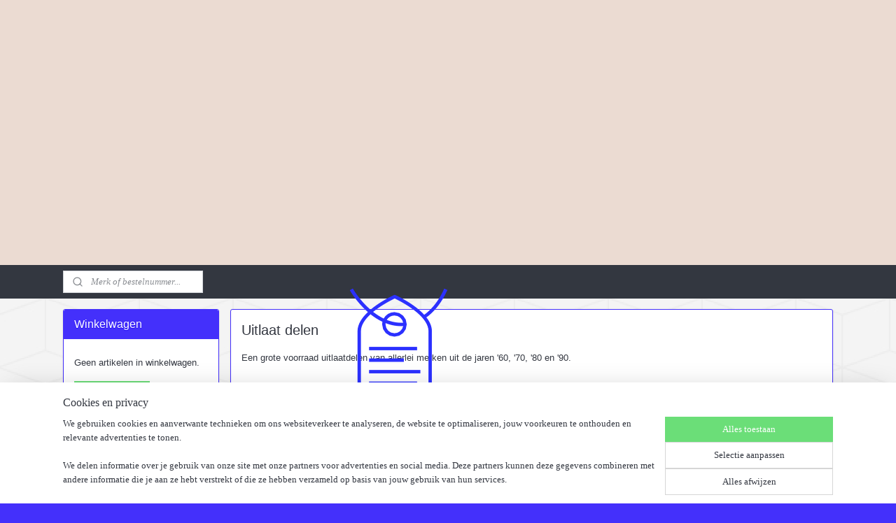

--- FILE ---
content_type: text/html; charset=UTF-8
request_url: https://www.newoldstockparts.nl/c-5089594/uitlaat-delen/
body_size: 18660
content:
<!DOCTYPE html>
<!--[if lt IE 7]>
<html lang="nl"
      class="no-js lt-ie9 lt-ie8 lt-ie7 secure"> <![endif]-->
<!--[if IE 7]>
<html lang="nl"
      class="no-js lt-ie9 lt-ie8 is-ie7 secure"> <![endif]-->
<!--[if IE 8]>
<html lang="nl"
      class="no-js lt-ie9 is-ie8 secure"> <![endif]-->
<!--[if gt IE 8]><!-->
<html lang="nl" class="no-js secure">
<!--<![endif]-->
<head prefix="og: http://ogp.me/ns#">
    <meta http-equiv="Content-Type" content="text/html; charset=UTF-8"/>

    <title>Uitlaat delen | newoldstockparts.nl</title>
    <meta name="robots" content="noarchive"/>
    <meta name="robots" content="index,follow,noodp,noydir"/>
    
    <meta name="verify-v1" content="HxXbHZh-MiIJuP0ISSRsSX-OqgW_AdRbKMl1iWJr9bo"/>
        <meta name="google-site-verification" content="HxXbHZh-MiIJuP0ISSRsSX-OqgW_AdRbKMl1iWJr9bo"/>
    <meta name="viewport" content="width=device-width, initial-scale=1.0"/>
    <meta name="revisit-after" content="1 days"/>
    <meta name="generator" content="Mijnwebwinkel"/>
    <meta name="web_author" content="https://www.mijnwebwinkel.nl/"/>

    

    <meta property="og:site_name" content="newoldstockparts.nl"/>

    <meta property="og:title" content="Uitlaat delen"/>
    <meta property="og:description" content="Een grote voorraad uitlaatdelen van allerlei merken uit de jaren &#039;60, &#039;70, &#039;80 en &#039;90. Als u twijfelt of de gevonden uitlaat passend is voor uw auto, neem gerust contact op!"/>
    <meta property="og:type" content="website"/>
    <meta property="og:image" content="https://cdn.myonlinestore.eu/adf5d2f1-1053-4c08-a21d-a5ea136bc3ed/image/cache/full/54006679ed2bfb5e4e0b23b611d8b9eea198ef21.jpg"/>
        <meta property="og:image" content="https://cdn.myonlinestore.eu/adf5d2f1-1053-4c08-a21d-a5ea136bc3ed/image/cache/full/03bbe504b3b01f0ac94976348680e58d7b1b3c1a.jpg"/>
        <meta property="og:image" content="https://cdn.myonlinestore.eu/adf5d2f1-1053-4c08-a21d-a5ea136bc3ed/image/cache/full/b5211a06b854ad1f6e3c9c507ff0261533bc14c8.jpg"/>
        <meta property="og:image" content="https://cdn.myonlinestore.eu/adf5d2f1-1053-4c08-a21d-a5ea136bc3ed/image/cache/full/7ee8705fe9446f08934690274014521c0de24876.jpg"/>
        <meta property="og:image" content="https://cdn.myonlinestore.eu/adf5d2f1-1053-4c08-a21d-a5ea136bc3ed/image/cache/full/a9dd34c9240314a9b6fa72bd3e897dd156f14a07.jpg"/>
        <meta property="og:image" content="https://cdn.myonlinestore.eu/adf5d2f1-1053-4c08-a21d-a5ea136bc3ed/image/cache/full/33436f0b239e318522bc748123ca4395ab74db38.jpg"/>
        <meta property="og:image" content="https://cdn.myonlinestore.eu/adf5d2f1-1053-4c08-a21d-a5ea136bc3ed/image/cache/full/85d4590c7c2d48aa2cf3f500b141af7f47e43e9a.jpg"/>
        <meta property="og:image" content="https://cdn.myonlinestore.eu/adf5d2f1-1053-4c08-a21d-a5ea136bc3ed/image/cache/full/c5dfb45588f84f849378447840fc9c6a31e7b2fc.jpg"/>
        <meta property="og:image" content="https://cdn.myonlinestore.eu/adf5d2f1-1053-4c08-a21d-a5ea136bc3ed/image/cache/full/c397116fcdf1cdf3663641f1d0da3e443f447a18.jpg"/>
        <meta property="og:image" content="https://cdn.myonlinestore.eu/adf5d2f1-1053-4c08-a21d-a5ea136bc3ed/image/cache/full/bb6d8b5e890e3751ceebd0f15bce4210efec9db0.jpg"/>
        <meta property="og:image" content="https://cdn.myonlinestore.eu/adf5d2f1-1053-4c08-a21d-a5ea136bc3ed/image/cache/full/03cb4832ec7bdce3cd598ee0df483bd24341ef9d.jpg"/>
        <meta property="og:image" content="https://cdn.myonlinestore.eu/adf5d2f1-1053-4c08-a21d-a5ea136bc3ed/image/cache/full/f50577cd654b91e335b4a701ba4cc38051c890dc.jpg"/>
        <meta property="og:url" content="https://www.newoldstockparts.nl/c-5089594/uitlaat-delen/"/>

    <link rel="preload" as="style" href="https://static.myonlinestore.eu/assets/../js/fancybox/jquery.fancybox.css?20260119210819"
          onload="this.onload=null;this.rel='stylesheet'">
    <noscript>
        <link rel="stylesheet" href="https://static.myonlinestore.eu/assets/../js/fancybox/jquery.fancybox.css?20260119210819">
    </noscript>

    <link rel="stylesheet" type="text/css" href="https://asset.myonlinestore.eu/8cJmlbYEkkhjOtf24PG1kQOxmsIuOfB.css"/>

    <link rel="preload" as="style" href="https://static.myonlinestore.eu/assets/../fonts/fontawesome-6.4.2/css/fontawesome.min.css?20260119210819"
          onload="this.onload=null;this.rel='stylesheet'">
    <link rel="preload" as="style" href="https://static.myonlinestore.eu/assets/../fonts/fontawesome-6.4.2/css/solid.min.css?20260119210819"
          onload="this.onload=null;this.rel='stylesheet'">
    <link rel="preload" as="style" href="https://static.myonlinestore.eu/assets/../fonts/fontawesome-6.4.2/css/brands.min.css?20260119210819"
          onload="this.onload=null;this.rel='stylesheet'">
    <link rel="preload" as="style" href="https://static.myonlinestore.eu/assets/../fonts/fontawesome-6.4.2/css/v4-shims.min.css?20260119210819"
          onload="this.onload=null;this.rel='stylesheet'">
    <noscript>
        <link rel="stylesheet" href="https://static.myonlinestore.eu/assets/../fonts/font-awesome-4.1.0/css/font-awesome.4.1.0.min.css?20260119210819">
    </noscript>

    <link rel="preconnect" href="https://static.myonlinestore.eu/" crossorigin />
    <link rel="dns-prefetch" href="https://static.myonlinestore.eu/" />
    <link rel="preconnect" href="https://cdn.myonlinestore.eu" crossorigin />
    <link rel="dns-prefetch" href="https://cdn.myonlinestore.eu" />

    <script type="text/javascript" src="https://static.myonlinestore.eu/assets/../js/modernizr.js?20260119210819"></script>
        
    <link rel="canonical" href="https://www.newoldstockparts.nl/c-5089594/uitlaat-delen/"/>
                    <link rel="shortcut icon" type="image/x-icon" href="data:image/x-icon;base64,">
        <link rel="icon" type="image/png" href="[data-uri]" />
    <link rel="next" href="https://www.newoldstockparts.nl/c-5089594-2/uitlaat-delen/"/>
    <script>
        var _rollbarConfig = {
        accessToken: 'd57a2075769e4401ab611d78421f1c89',
        captureUncaught: false,
        captureUnhandledRejections: false,
        verbose: false,
        payload: {
            environment: 'prod',
            person: {
                id: 529019,
            },
            ignoredMessages: [
                'request aborted',
                'network error',
                'timeout'
            ]
        },
        reportLevel: 'error'
    };
    // Rollbar Snippet
    !function(r){var e={};function o(n){if(e[n])return e[n].exports;var t=e[n]={i:n,l:!1,exports:{}};return r[n].call(t.exports,t,t.exports,o),t.l=!0,t.exports}o.m=r,o.c=e,o.d=function(r,e,n){o.o(r,e)||Object.defineProperty(r,e,{enumerable:!0,get:n})},o.r=function(r){"undefined"!=typeof Symbol&&Symbol.toStringTag&&Object.defineProperty(r,Symbol.toStringTag,{value:"Module"}),Object.defineProperty(r,"__esModule",{value:!0})},o.t=function(r,e){if(1&e&&(r=o(r)),8&e)return r;if(4&e&&"object"==typeof r&&r&&r.__esModule)return r;var n=Object.create(null);if(o.r(n),Object.defineProperty(n,"default",{enumerable:!0,value:r}),2&e&&"string"!=typeof r)for(var t in r)o.d(n,t,function(e){return r[e]}.bind(null,t));return n},o.n=function(r){var e=r&&r.__esModule?function(){return r.default}:function(){return r};return o.d(e,"a",e),e},o.o=function(r,e){return Object.prototype.hasOwnProperty.call(r,e)},o.p="",o(o.s=0)}([function(r,e,o){var n=o(1),t=o(4);_rollbarConfig=_rollbarConfig||{},_rollbarConfig.rollbarJsUrl=_rollbarConfig.rollbarJsUrl||"https://cdnjs.cloudflare.com/ajax/libs/rollbar.js/2.14.4/rollbar.min.js",_rollbarConfig.async=void 0===_rollbarConfig.async||_rollbarConfig.async;var a=n.setupShim(window,_rollbarConfig),l=t(_rollbarConfig);window.rollbar=n.Rollbar,a.loadFull(window,document,!_rollbarConfig.async,_rollbarConfig,l)},function(r,e,o){var n=o(2);function t(r){return function(){try{return r.apply(this,arguments)}catch(r){try{console.error("[Rollbar]: Internal error",r)}catch(r){}}}}var a=0;function l(r,e){this.options=r,this._rollbarOldOnError=null;var o=a++;this.shimId=function(){return o},"undefined"!=typeof window&&window._rollbarShims&&(window._rollbarShims[o]={handler:e,messages:[]})}var i=o(3),s=function(r,e){return new l(r,e)},d=function(r){return new i(s,r)};function c(r){return t(function(){var e=Array.prototype.slice.call(arguments,0),o={shim:this,method:r,args:e,ts:new Date};window._rollbarShims[this.shimId()].messages.push(o)})}l.prototype.loadFull=function(r,e,o,n,a){var l=!1,i=e.createElement("script"),s=e.getElementsByTagName("script")[0],d=s.parentNode;i.crossOrigin="",i.src=n.rollbarJsUrl,o||(i.async=!0),i.onload=i.onreadystatechange=t(function(){if(!(l||this.readyState&&"loaded"!==this.readyState&&"complete"!==this.readyState)){i.onload=i.onreadystatechange=null;try{d.removeChild(i)}catch(r){}l=!0,function(){var e;if(void 0===r._rollbarDidLoad){e=new Error("rollbar.js did not load");for(var o,n,t,l,i=0;o=r._rollbarShims[i++];)for(o=o.messages||[];n=o.shift();)for(t=n.args||[],i=0;i<t.length;++i)if("function"==typeof(l=t[i])){l(e);break}}"function"==typeof a&&a(e)}()}}),d.insertBefore(i,s)},l.prototype.wrap=function(r,e,o){try{var n;if(n="function"==typeof e?e:function(){return e||{}},"function"!=typeof r)return r;if(r._isWrap)return r;if(!r._rollbar_wrapped&&(r._rollbar_wrapped=function(){o&&"function"==typeof o&&o.apply(this,arguments);try{return r.apply(this,arguments)}catch(o){var e=o;throw e&&("string"==typeof e&&(e=new String(e)),e._rollbarContext=n()||{},e._rollbarContext._wrappedSource=r.toString(),window._rollbarWrappedError=e),e}},r._rollbar_wrapped._isWrap=!0,r.hasOwnProperty))for(var t in r)r.hasOwnProperty(t)&&(r._rollbar_wrapped[t]=r[t]);return r._rollbar_wrapped}catch(e){return r}};for(var p="log,debug,info,warn,warning,error,critical,global,configure,handleUncaughtException,handleAnonymousErrors,handleUnhandledRejection,captureEvent,captureDomContentLoaded,captureLoad".split(","),u=0;u<p.length;++u)l.prototype[p[u]]=c(p[u]);r.exports={setupShim:function(r,e){if(r){var o=e.globalAlias||"Rollbar";if("object"==typeof r[o])return r[o];r._rollbarShims={},r._rollbarWrappedError=null;var a=new d(e);return t(function(){e.captureUncaught&&(a._rollbarOldOnError=r.onerror,n.captureUncaughtExceptions(r,a,!0),e.wrapGlobalEventHandlers&&n.wrapGlobals(r,a,!0)),e.captureUnhandledRejections&&n.captureUnhandledRejections(r,a,!0);var t=e.autoInstrument;return!1!==e.enabled&&(void 0===t||!0===t||"object"==typeof t&&t.network)&&r.addEventListener&&(r.addEventListener("load",a.captureLoad.bind(a)),r.addEventListener("DOMContentLoaded",a.captureDomContentLoaded.bind(a))),r[o]=a,a})()}},Rollbar:d}},function(r,e){function o(r,e,o){if(e.hasOwnProperty&&e.hasOwnProperty("addEventListener")){for(var n=e.addEventListener;n._rollbarOldAdd&&n.belongsToShim;)n=n._rollbarOldAdd;var t=function(e,o,t){n.call(this,e,r.wrap(o),t)};t._rollbarOldAdd=n,t.belongsToShim=o,e.addEventListener=t;for(var a=e.removeEventListener;a._rollbarOldRemove&&a.belongsToShim;)a=a._rollbarOldRemove;var l=function(r,e,o){a.call(this,r,e&&e._rollbar_wrapped||e,o)};l._rollbarOldRemove=a,l.belongsToShim=o,e.removeEventListener=l}}r.exports={captureUncaughtExceptions:function(r,e,o){if(r){var n;if("function"==typeof e._rollbarOldOnError)n=e._rollbarOldOnError;else if(r.onerror){for(n=r.onerror;n._rollbarOldOnError;)n=n._rollbarOldOnError;e._rollbarOldOnError=n}e.handleAnonymousErrors();var t=function(){var o=Array.prototype.slice.call(arguments,0);!function(r,e,o,n){r._rollbarWrappedError&&(n[4]||(n[4]=r._rollbarWrappedError),n[5]||(n[5]=r._rollbarWrappedError._rollbarContext),r._rollbarWrappedError=null);var t=e.handleUncaughtException.apply(e,n);o&&o.apply(r,n),"anonymous"===t&&(e.anonymousErrorsPending+=1)}(r,e,n,o)};o&&(t._rollbarOldOnError=n),r.onerror=t}},captureUnhandledRejections:function(r,e,o){if(r){"function"==typeof r._rollbarURH&&r._rollbarURH.belongsToShim&&r.removeEventListener("unhandledrejection",r._rollbarURH);var n=function(r){var o,n,t;try{o=r.reason}catch(r){o=void 0}try{n=r.promise}catch(r){n="[unhandledrejection] error getting `promise` from event"}try{t=r.detail,!o&&t&&(o=t.reason,n=t.promise)}catch(r){}o||(o="[unhandledrejection] error getting `reason` from event"),e&&e.handleUnhandledRejection&&e.handleUnhandledRejection(o,n)};n.belongsToShim=o,r._rollbarURH=n,r.addEventListener("unhandledrejection",n)}},wrapGlobals:function(r,e,n){if(r){var t,a,l="EventTarget,Window,Node,ApplicationCache,AudioTrackList,ChannelMergerNode,CryptoOperation,EventSource,FileReader,HTMLUnknownElement,IDBDatabase,IDBRequest,IDBTransaction,KeyOperation,MediaController,MessagePort,ModalWindow,Notification,SVGElementInstance,Screen,TextTrack,TextTrackCue,TextTrackList,WebSocket,WebSocketWorker,Worker,XMLHttpRequest,XMLHttpRequestEventTarget,XMLHttpRequestUpload".split(",");for(t=0;t<l.length;++t)r[a=l[t]]&&r[a].prototype&&o(e,r[a].prototype,n)}}}},function(r,e){function o(r,e){this.impl=r(e,this),this.options=e,function(r){for(var e=function(r){return function(){var e=Array.prototype.slice.call(arguments,0);if(this.impl[r])return this.impl[r].apply(this.impl,e)}},o="log,debug,info,warn,warning,error,critical,global,configure,handleUncaughtException,handleAnonymousErrors,handleUnhandledRejection,_createItem,wrap,loadFull,shimId,captureEvent,captureDomContentLoaded,captureLoad".split(","),n=0;n<o.length;n++)r[o[n]]=e(o[n])}(o.prototype)}o.prototype._swapAndProcessMessages=function(r,e){var o,n,t;for(this.impl=r(this.options);o=e.shift();)n=o.method,t=o.args,this[n]&&"function"==typeof this[n]&&("captureDomContentLoaded"===n||"captureLoad"===n?this[n].apply(this,[t[0],o.ts]):this[n].apply(this,t));return this},r.exports=o},function(r,e){r.exports=function(r){return function(e){if(!e&&!window._rollbarInitialized){for(var o,n,t=(r=r||{}).globalAlias||"Rollbar",a=window.rollbar,l=function(r){return new a(r)},i=0;o=window._rollbarShims[i++];)n||(n=o.handler),o.handler._swapAndProcessMessages(l,o.messages);window[t]=n,window._rollbarInitialized=!0}}}}]);
    // End Rollbar Snippet
    </script>
    <script defer type="text/javascript" src="https://static.myonlinestore.eu/assets/../js/jquery.min.js?20260119210819"></script><script defer type="text/javascript" src="https://static.myonlinestore.eu/assets/../js/mww/shop.js?20260119210819"></script><script defer type="text/javascript" src="https://static.myonlinestore.eu/assets/../js/mww/shop/category.js?20260119210819"></script><script defer type="text/javascript" src="https://static.myonlinestore.eu/assets/../js/fancybox/jquery.fancybox.pack.js?20260119210819"></script><script defer type="text/javascript" src="https://static.myonlinestore.eu/assets/../js/fancybox/jquery.fancybox-thumbs.js?20260119210819"></script><script defer type="text/javascript" src="https://static.myonlinestore.eu/assets/../js/mww/image.js?20260119210819"></script><script defer type="text/javascript" src="https://static.myonlinestore.eu/assets/../js/mww/navigation.js?20260119210819"></script><script defer type="text/javascript" src="https://static.myonlinestore.eu/assets/../js/delay.js?20260119210819"></script><script defer type="text/javascript" src="https://static.myonlinestore.eu/assets/../js/mww/ajax.js?20260119210819"></script><script defer type="text/javascript" src="https://static.myonlinestore.eu/assets/../js/foundation/foundation.min.js?20260119210819"></script><script defer type="text/javascript" src="https://static.myonlinestore.eu/assets/../js/foundation/foundation/foundation.topbar.js?20260119210819"></script><script defer type="text/javascript" src="https://static.myonlinestore.eu/assets/../js/foundation/foundation/foundation.tooltip.js?20260119210819"></script><script defer type="text/javascript" src="https://static.myonlinestore.eu/assets/../js/mww/deferred.js?20260119210819"></script>
        <script src="https://static.myonlinestore.eu/assets/webpack/bootstrapper.ce10832e.js"></script>
    
    <script src="https://static.myonlinestore.eu/assets/webpack/vendor.85ea91e8.js" defer></script><script src="https://static.myonlinestore.eu/assets/webpack/main.c5872b2c.js" defer></script>
    
    <script src="https://static.myonlinestore.eu/assets/webpack/webcomponents.377dc92a.js" defer></script>
    
    <script src="https://static.myonlinestore.eu/assets/webpack/render.8395a26c.js" defer></script>

    <script>
        window.bootstrapper.add(new Strap('marketingScripts', []));
    </script>
        <script>
  window.dataLayer = window.dataLayer || [];

  function gtag() {
    dataLayer.push(arguments);
  }

    gtag(
    "consent",
    "default",
    {
      "ad_storage": "denied",
      "ad_user_data": "denied",
      "ad_personalization": "denied",
      "analytics_storage": "denied",
      "security_storage": "granted",
      "personalization_storage": "denied",
      "functionality_storage": "denied",
    }
  );

  gtag("js", new Date());
  gtag("config", 'G-HSRC51ENF9', { "groups": "myonlinestore" });</script>
<script async src="https://www.googletagmanager.com/gtag/js?id=G-HSRC51ENF9"></script>
        <script>
        
    </script>
        
<script>
    var marketingStrapId = 'marketingScripts'
    var marketingScripts = window.bootstrapper.use(marketingStrapId);

    if (marketingScripts === null) {
        marketingScripts = [];
    }

    
    window.bootstrapper.update(new Strap(marketingStrapId, marketingScripts));
</script>
    <noscript>
        <style>ul.products li {
                opacity: 1 !important;
            }</style>
    </noscript>

            <script>
                (function (w, d, s, l, i) {
            w[l] = w[l] || [];
            w[l].push({
                'gtm.start':
                    new Date().getTime(), event: 'gtm.js'
            });
            var f = d.getElementsByTagName(s)[0],
                j = d.createElement(s), dl = l != 'dataLayer' ? '&l=' + l : '';
            j.async = true;
            j.src =
                'https://www.googletagmanager.com/gtm.js?id=' + i + dl;
            f.parentNode.insertBefore(j, f);
        })(window, document, 'script', 'dataLayer', 'GTM-MSQ3L6L');
            </script>

</head>
<body    class="lang-nl_NL layout-width-1100 twoColumn">

    <noscript>
                    <iframe src="https://www.googletagmanager.com/ns.html?id=GTM-MSQ3L6L" height="0" width="0"
                    style="display:none;visibility:hidden"></iframe>
            </noscript>


<header>
    <a tabindex="0" id="skip-link" class="button screen-reader-text" href="#content">Spring naar de hoofdtekst</a>
</header>


<div id="react_element__filter"></div>

<div class="site-container">
    <div class="inner-wrap">
        
        
        <div class="bg-container custom-css-container"             data-active-language="nl"
            data-current-date="21-01-2026"
            data-category-id="5089594"
            data-article-id="unknown"
            data-article-category-id="unknown"
            data-article-name="unknown"
        >
            <noscript class="no-js-message">
                <div class="inner">
                    Javascript is uitgeschakeld.


Zonder Javascript is het niet mogelijk bestellingen te plaatsen in deze webwinkel en zijn een aantal functionaliteiten niet beschikbaar.
                </div>
            </noscript>

            <div id="header">
                <div id="react_root"><!-- --></div>
                <div
                    class="header-bar-top">
                                    </div>

                

        
                
            

<sf-header-image
    class="web-component"
    header-element-height="379px"
    align="center"
    store-name="newoldstockparts.nl"
    store-url="https://www.newoldstockparts.nl/"
    background-image-url=""
    mobile-background-image-url=""
    logo-custom-width=""
    logo-custom-height=""
    page-column-width="1100"
    style="
        height: 379px;

        --background-color: #EBDBD2;
        --background-height: 379px;
        --background-aspect-ratio: 1;
        --scaling-background-aspect-ratio: 2.75;
        --mobile-background-height: 0px;
        --mobile-background-aspect-ratio: 1;
        --color: #333740;
        --logo-custom-width: auto;
        --logo-custom-height: auto;
        --logo-aspect-ratio: 2.2321899736148
        ">
            <a href="https://www.newoldstockparts.nl/" slot="logo" style="max-height: 100%;">
            <img
                src="https://cdn.myonlinestore.eu/adf5d2f1-1053-4c08-a21d-a5ea136bc3ed/logo_large.png?t=1768862285"
                alt="newoldstockparts.nl"
                style="
                    width: 846px;
                    height: 100%;
                    display: block;
                    max-height: 400px;
                    "
            />
        </a>
    </sf-header-image>
                <div class="header-bar-bottom">
                                                
<div class="row header-bar-inner" data-bar-position="header" data-options="sticky_on: [medium, large]; is_hover: true; scrolltop: true;" data-topbar>
    <section class="top-bar-section">
                                    <div class="module-container search align-left">
                    <div class="react_element__searchbox" 
    data-post-url="/search/" 
    data-search-phrase=""></div>

                </div>
                        </section>
</div>

                                    </div>
            </div>

            
            
            <div id="content" class="columncount-2">
                <div class="row">
                                            <div class="columns columns-14 foldout-nav">
                            <a class="mobile-nav-toggle" href="#" data-react-trigger="mobile-navigation-toggle">
    <i></i> Navigatie</a>   
                        </div>
                                                                                                                            <div class="columns large-11 medium-10 medium-push-4 large-push-3" id="centercolumn">
    
    
                                <script>
        window.bootstrapper.add(new Strap('filters', [{"__typename":"ProductAttributeRangeFilter","id":"5c6fd871-6a68-409e-9adb-2a4a60160f80","position":-1,"type":"RANGE","name":"Prijs","attribute":{"code":"price"},"valueRange":{"min":"2.000000","max":"120.000000"}}]));
        window.bootstrapper.add(new Strap('criteria', ));
    </script>
    
            
                        <div class="intro rte_content">
                    <h1>Uitlaat delen</h1>
                            <p>Een grote voorraad uitlaatdelen van allerlei merken uit de jaren '60, '70, '80 en '90.</p><p>Als u twijfelt of de gevonden uitlaat passend is voor uw auto, neem gerust contact op!</p><p>Tevens kunnen indien gewenst ook het montagemateriaal zoals klemmen, en montagepasta, worden meegeleverd.</p>
            </div>



    
    
        <div id="react_element__category-events"><!-- --></div>
    
        <div class="prev_next top display_mode_5">
    <div class="row collapse overviewOptions">
        <div class="overviewOptions-item filter-toggle">
                                        <button data-react-trigger="filter-toggle" class="btn">
                        <span
    aria-hidden role="img"
    class="icon icon--sf-filter
        "
    >
    <svg><use xlink:href="#sf-filter"></use></svg>
    </span>
                    Filter
                    (271)
                </button>
            
                                        <div class="sorting-selection-mobile">
                    <div class="sortingSelect">
                        <div class="inline-select">
                            <span class="sorting-selection-mobile-icon inline-select-icon">
                                    <span
    aria-hidden role="img"
    class="icon icon--sf-arrow-down-up
        "
    >
    <svg><use xlink:href="#sf-arrow-down-up"></use></svg>
    </span>
                            </span>
                            <select onchange="mww.shop.category.sortArticles(event)" aria-label="Sorteer op">
                                <option value="0">
                                    Populariteit</option>
                                <option  value="1">
                                    Laagste prijs</option>
                                <option  value="2">
                                    Hoogste prijs</option>
                                <option  value="3">
                                    A - Z</option>
                                <option  value="4">
                                    Z - A</option>
                                <option  value="5">
                                    Nieuw - Oud</option>
                                <option  value="6">
                                    Oud - Nieuw</option>
                            </select>
                            <span class="inline-select-icon">
                                    <span
    aria-hidden role="img"
    class="icon icon--sf-chevron-down
        "
    >
    <svg><use xlink:href="#sf-chevron-down"></use></svg>
    </span>
                            </span>
                        </div>
                    </div>
                </div>
                    </div>
        <div class="overviewOptions-item">
                                        <div class="page-list-style">
                    <a class="gridButton active" data-type="flexbox" href="#">
                            <div   
    aria-hidden role="img"
    class="icon icon--sf-layout-grid
        "
            title="grid"
    >
    <svg><use xlink:href="#sf-layout-grid"></use></svg>
    </div>
                    </a>
                    <div class="page-list-style-divider"></div>
                    <a class="listButton " data-type="list" href="#">
                            <div   
    aria-hidden role="img"
    class="icon icon--sf-layout-list
        "
            title="list"
    >
    <svg><use xlink:href="#sf-layout-list"></use></svg>
    </div>
                    </a>
                </div>
                                                    <div class="per-page-selection">
                    <div class="showArticles">
                        <div class="inline-select">
                            <select name="showArticles" data-ajax-url="/category/change-show-articles/" data-return-url="https://www.newoldstockparts.nl/c-5089594/uitlaat-delen/?sort_order=ascending&amp;sort_method=by_relevance">
                                                                                                                                                <option value="1" selected="selected" >15</option>
                                                                                                                                                                                    <option value="2" >30</option>
                                                                                                                                                                                    <option value="4" >60</option>
                                                                                                                                                                                    <option value="8" >120</option>
                                                                                                                                                                                                        </select>
                            <span class="inline-select-icon">
                                    <span
    aria-hidden role="img"
    class="icon icon--sf-chevron-down
        "
    >
    <svg><use xlink:href="#sf-chevron-down"></use></svg>
    </span>
                            </span>
                            </div>
                        <span class="postfix">
                            per pagina</span>
                    </div>
                </div>
                                                    <div class="sorting-selection-desktop">
                    <div class="sortingSelect">
                        <span class="prefix">
                            Sorteer op</span>
                        <div class="inline-select">
                            <select onchange="mww.shop.category.sortArticles(event)" aria-label="Sorteer op">
                                <option value="0">
                                    Populariteit</option>
                                <option  value="1">
                                    Laagste prijs</option>
                                <option  value="2">
                                    Hoogste prijs</option>
                                <option  value="3">
                                    A - Z</option>
                                <option  value="4">
                                    Z - A</option>
                                <option  value="5">
                                    Nieuw - Oud</option>
                                <option  value="6">
                                    Oud - Nieuw</option>
                            </select>
                            <span class="inline-select-icon">
                                    <span
    aria-hidden role="img"
    class="icon icon--sf-chevron-down
        "
    >
    <svg><use xlink:href="#sf-chevron-down"></use></svg>
    </span>
                            </span>
                        </div>
                    </div>
                </div>
                    </div>
    </div>
</div>

                

<ul class="products flexbox">
                        <li id="article_58869084"><span class="row-top"><a href="https://cdn.myonlinestore.eu/adf5d2f1-1053-4c08-a21d-a5ea136bc3ed/image/cache/full/3188f3cddb3014d178d8f4a476d5879e4a30b88e.jpg?20260119210819" class="fancybox zoom" rel="overview"
           title="Uitlaatklem universeel"
           data-product-url="https://www.newoldstockparts.nl/a-58869084/uitlaat-delen/uitlaatklem-universeel/"><div   
    aria-hidden role="img"
    class="icon icon--sf-zoom-in
        "
            title="zoom-in"
    ><svg><use xlink:href="#sf-zoom-in"></use></svg></div></a><a href="https://www.newoldstockparts.nl/a-58869084/uitlaat-delen/uitlaatklem-universeel/" class="image" title="Uitlaatklem universeel"
           style="background-image: url(https://cdn.myonlinestore.eu/adf5d2f1-1053-4c08-a21d-a5ea136bc3ed/image/cache/article/3188f3cddb3014d178d8f4a476d5879e4a30b88e.jpg?20260119210819);"><img src="https://cdn.myonlinestore.eu/adf5d2f1-1053-4c08-a21d-a5ea136bc3ed/image/cache/article/3188f3cddb3014d178d8f4a476d5879e4a30b88e.jpg?20260119210819" alt="Uitlaatklem universeel" /></a><div class="save-button-overview" id="react_element__saveforlater-overview-button" data-product-id="2127c849-bde3-11eb-a98b-0a6e45a98899" data-analytics-id="45191420" data-product-name="Uitlaatklem universeel" data-value="2.000000" data-currency="EUR"></div></span><span class="row-bottom"><div class="info"><a href="https://www.newoldstockparts.nl/a-58869084/uitlaat-delen/uitlaatklem-universeel/" class="title">Uitlaatklem universeel</a><p class="desc hidden">
                        Uitlaatklemmen hebben we in 10 verschillende maten voorradig.
        </p><div class="right"><span class="pricetag"><span class="regular">
                    € 2,<sup>00</sup></span></span><div class="product-overview-buttons "><div class="order-button"><a class="order btn" href="https://www.newoldstockparts.nl/a-58869084/uitlaat-delen/uitlaatklem-universeel/"
                    title="Uitlaatklem universeel bestellen">Bestellen</a></div></div></div></div></span></li>                                <li id="article_58695860" class="has-large-badge"><span class="row-top"><a href="https://www.newoldstockparts.nl/a-58695860/uitlaat-delen/7700581798-renault/" title="7700581798 Renault"
           class="badge large"><p>7700581798 Renault</p></a><a href="https://cdn.myonlinestore.eu/adf5d2f1-1053-4c08-a21d-a5ea136bc3ed/image/cache/full/f778a4e6f255a4f6478f25f3dfa8b31c951a3b2e.jpg?20260119210819" class="fancybox zoom" rel="overview"
           title="7700581798 Renault"
           data-product-url="https://www.newoldstockparts.nl/a-58695860/uitlaat-delen/7700581798-renault/"><div   
    aria-hidden role="img"
    class="icon icon--sf-zoom-in
        "
            title="zoom-in"
    ><svg><use xlink:href="#sf-zoom-in"></use></svg></div></a><a href="https://www.newoldstockparts.nl/a-58695860/uitlaat-delen/7700581798-renault/" class="image" title="7700581798 Renault"
           style="background-image: url(https://cdn.myonlinestore.eu/adf5d2f1-1053-4c08-a21d-a5ea136bc3ed/image/cache/article/f778a4e6f255a4f6478f25f3dfa8b31c951a3b2e.jpg?20260119210819);"><img src="https://cdn.myonlinestore.eu/adf5d2f1-1053-4c08-a21d-a5ea136bc3ed/image/cache/article/f778a4e6f255a4f6478f25f3dfa8b31c951a3b2e.jpg?20260119210819" alt="7700581798 Renault" /></a><div class="save-button-overview" id="react_element__saveforlater-overview-button" data-product-id="208cf65b-bde3-11eb-a98b-0a6e45a98899" data-analytics-id="45088417" data-product-name="7700581798 Renault" data-value="10.000000" data-currency="EUR"></div></span><span class="row-bottom"><div class="info"><a href="https://www.newoldstockparts.nl/a-58695860/uitlaat-delen/7700581798-renault/" class="title">7700581798 Renault</a><p class="desc hidden">
                        7700581798	U78862	RENAULT	R4 1.1 R1128, R4 F4, R4 F6	05/78-08/83	WALKER € 10,00 I
        </p><div class="right"><span class="pricetag"><span class="regular">
                    € 10,<sup>00</sup></span></span><div class="product-overview-buttons "><form method="post" action="/order/cart/article-add/" class="order-button addToCartForm"><input type="hidden" name="category_article_id" value="58695860"/><input type="hidden" name="ajax_cart" value="true" class="has_ajax_cart"/><button onclick="if (window.overviewAddToCart) window.overviewAddToCart({ id: '45088417', name: '7700581798 Renault', quantity: 1, value: '10.000000', currency: 'EUR' });" class="btn has_ajax_cart" type="submit"
                                title="7700581798 Renault bestellen">Bestellen</button></form></div></div></div></span></li>                                <li id="article_58695005" class="has-large-badge"><span class="row-top"><a href="https://www.newoldstockparts.nl/a-58695005/uitlaat-delen/7700581798-renault/" title="7700581798 Renault"
           class="badge large"><p>7700581798 Renault</p></a><a href="https://cdn.myonlinestore.eu/adf5d2f1-1053-4c08-a21d-a5ea136bc3ed/image/cache/full/b6ac45600e0201b6731076ef9dfe9dc13f327029.jpg?20260119210819" class="fancybox zoom" rel="overview"
           title="7700581798 Renault"
           data-product-url="https://www.newoldstockparts.nl/a-58695005/uitlaat-delen/7700581798-renault/"><div   
    aria-hidden role="img"
    class="icon icon--sf-zoom-in
        "
            title="zoom-in"
    ><svg><use xlink:href="#sf-zoom-in"></use></svg></div></a><a href="https://www.newoldstockparts.nl/a-58695005/uitlaat-delen/7700581798-renault/" class="image" title="7700581798 Renault"
           style="background-image: url(https://cdn.myonlinestore.eu/adf5d2f1-1053-4c08-a21d-a5ea136bc3ed/image/cache/article/b6ac45600e0201b6731076ef9dfe9dc13f327029.jpg?20260119210819);"><img src="https://cdn.myonlinestore.eu/adf5d2f1-1053-4c08-a21d-a5ea136bc3ed/image/cache/article/b6ac45600e0201b6731076ef9dfe9dc13f327029.jpg?20260119210819" alt="7700581798 Renault" /></a><div class="save-button-overview" id="react_element__saveforlater-overview-button" data-product-id="208c52b3-bde3-11eb-a98b-0a6e45a98899" data-analytics-id="45087986" data-product-name="7700581798 Renault" data-value="10.000000" data-currency="EUR"></div></span><span class="row-bottom"><div class="info"><a href="https://www.newoldstockparts.nl/a-58695005/uitlaat-delen/7700581798-renault/" class="title">7700581798 Renault</a><p class="desc hidden">
                        7700581798	U78862	RENAULT	R4 1.1 R1128, R4 F4, R4 F6	05/78-08/83	WALKER € 10,00 I
        </p><div class="right"><span class="pricetag"><span class="regular">
                    € 10,<sup>00</sup></span></span><div class="product-overview-buttons "><form method="post" action="/order/cart/article-add/" class="order-button addToCartForm"><input type="hidden" name="category_article_id" value="58695005"/><input type="hidden" name="ajax_cart" value="true" class="has_ajax_cart"/><button onclick="if (window.overviewAddToCart) window.overviewAddToCart({ id: '45087986', name: '7700581798 Renault', quantity: 1, value: '10.000000', currency: 'EUR' });" class="btn has_ajax_cart" type="submit"
                                title="7700581798 Renault bestellen">Bestellen</button></form></div></div></div></span></li>                                <li id="article_62538392" class="has-large-badge"><span class="row-top"><a href="https://www.newoldstockparts.nl/a-62538392/uitlaat-delen/7700590143-renault/" title="7700590143 Renault"
           class="badge large"><p>7700590143 Renault</p></a><a href="https://cdn.myonlinestore.eu/adf5d2f1-1053-4c08-a21d-a5ea136bc3ed/image/cache/full/babcc2261e991e2b3838e8d4fb90c5263332a802.jpg?20260119210819" class="fancybox zoom" rel="overview"
           title="7700590143 Renault"
           data-product-url="https://www.newoldstockparts.nl/a-62538392/uitlaat-delen/7700590143-renault/"><div   
    aria-hidden role="img"
    class="icon icon--sf-zoom-in
        "
            title="zoom-in"
    ><svg><use xlink:href="#sf-zoom-in"></use></svg></div></a><a href="https://www.newoldstockparts.nl/a-62538392/uitlaat-delen/7700590143-renault/" class="image" title="7700590143 Renault"
           style="background-image: url(https://cdn.myonlinestore.eu/adf5d2f1-1053-4c08-a21d-a5ea136bc3ed/image/cache/article/babcc2261e991e2b3838e8d4fb90c5263332a802.jpg?20260119210819);"><img src="https://cdn.myonlinestore.eu/adf5d2f1-1053-4c08-a21d-a5ea136bc3ed/image/cache/article/babcc2261e991e2b3838e8d4fb90c5263332a802.jpg?20260119210819" alt="7700590143 Renault" /></a><div class="save-button-overview" id="react_element__saveforlater-overview-button" data-product-id="7421ac4b-bde3-11eb-a98b-0a6e45a98899" data-analytics-id="47345088" data-product-name="7700590143 Renault" data-value="10.000000" data-currency="EUR"></div></span><span class="row-bottom"><div class="info"><a href="https://www.newoldstockparts.nl/a-62538392/uitlaat-delen/7700590143-renault/" class="title">7700590143 Renault</a><p class="desc hidden">
                        7700590143	U58863	RENAULT	R14 L TL GTL SAFRANE R1210	01/76-09/78	WALKER € 10,00 F
        </p><div class="right"><span class="pricetag"><span class="regular">
                    € 10,<sup>00</sup></span></span><div class="product-overview-buttons "><form method="post" action="/order/cart/article-add/" class="order-button addToCartForm"><input type="hidden" name="category_article_id" value="62538392"/><input type="hidden" name="ajax_cart" value="true" class="has_ajax_cart"/><button onclick="if (window.overviewAddToCart) window.overviewAddToCart({ id: '47345088', name: '7700590143 Renault', quantity: 1, value: '10.000000', currency: 'EUR' });" class="btn has_ajax_cart" type="submit"
                                title="7700590143 Renault bestellen">Bestellen</button></form></div></div></div></span></li>                                <li id="article_58643965" class="has-large-badge"><span class="row-top"><a href="https://www.newoldstockparts.nl/a-58643965/uitlaat-delen/854008-854220-90399071-90284745-opel/" title="854008 854220 90399071 90284745 Opel"
           class="badge large"><p>854008 854220 90399071 90284745 Opel</p></a><a href="https://cdn.myonlinestore.eu/adf5d2f1-1053-4c08-a21d-a5ea136bc3ed/image/cache/full/a7a4a7b3964de5250f686404f13297900dc03d15.jpg?20260119210819" class="fancybox zoom" rel="overview"
           title="854008 854220 90399071 90284745 Opel"
           data-product-url="https://www.newoldstockparts.nl/a-58643965/uitlaat-delen/854008-854220-90399071-90284745-opel/"><div   
    aria-hidden role="img"
    class="icon icon--sf-zoom-in
        "
            title="zoom-in"
    ><svg><use xlink:href="#sf-zoom-in"></use></svg></div></a><a href="https://www.newoldstockparts.nl/a-58643965/uitlaat-delen/854008-854220-90399071-90284745-opel/" class="image" title="854008 854220 90399071 90284745 Opel"
           style="background-image: url(https://cdn.myonlinestore.eu/adf5d2f1-1053-4c08-a21d-a5ea136bc3ed/image/cache/article/a7a4a7b3964de5250f686404f13297900dc03d15.jpg?20260119210819);"><img src="https://cdn.myonlinestore.eu/adf5d2f1-1053-4c08-a21d-a5ea136bc3ed/image/cache/article/a7a4a7b3964de5250f686404f13297900dc03d15.jpg?20260119210819" alt="854008 854220 90399071 90284745 Opel" /></a><div class="save-button-overview" id="react_element__saveforlater-overview-button" data-product-id="20589148-bde3-11eb-a98b-0a6e45a98899" data-analytics-id="45057053" data-product-name="854008 854220 90399071 90284745 Opel" data-value="10.000000" data-currency="EUR"></div></span><span class="row-bottom"><div class="info"><a href="https://www.newoldstockparts.nl/a-58643965/uitlaat-delen/854008-854220-90399071-90284745-opel/" class="title">854008 854220 90399071 90284745 Opel</a><p class="desc hidden">
                        854008	U77950	OPEL	KADETT E 1.6D, COMBO 1.6D	09/86-09/90	ESTEE € 10,00 I
        </p><div class="right"><span class="pricetag"><span class="regular">
                    € 10,<sup>00</sup></span></span><div class="product-overview-buttons "><form method="post" action="/order/cart/article-add/" class="order-button addToCartForm"><input type="hidden" name="category_article_id" value="58643965"/><input type="hidden" name="ajax_cart" value="true" class="has_ajax_cart"/><button onclick="if (window.overviewAddToCart) window.overviewAddToCart({ id: '45057053', name: '854008 854220 90399071 90284745 Opel', quantity: 1, value: '10.000000', currency: 'EUR' });" class="btn has_ajax_cart" type="submit"
                                title="854008 854220 90399071 90284745 Opel bestellen">Bestellen</button></form></div></div></div></span></li>                                <li id="article_58557141" class="has-large-badge"><span class="row-top"><a href="https://www.newoldstockparts.nl/a-58557141/uitlaat-delen/191253091f-volkswagen/" title="191253091F Volkswagen"
           class="badge large"><p>191253091F Volkswagen</p></a><a href="https://cdn.myonlinestore.eu/adf5d2f1-1053-4c08-a21d-a5ea136bc3ed/image/cache/full/73996b5ca8fc1254665b3d7ede48a19e1781eb50.jpg?20260119210819" class="fancybox zoom" rel="overview"
           title="191253091F Volkswagen"
           data-product-url="https://www.newoldstockparts.nl/a-58557141/uitlaat-delen/191253091f-volkswagen/"><div   
    aria-hidden role="img"
    class="icon icon--sf-zoom-in
        "
            title="zoom-in"
    ><svg><use xlink:href="#sf-zoom-in"></use></svg></div></a><a href="https://www.newoldstockparts.nl/a-58557141/uitlaat-delen/191253091f-volkswagen/" class="image" title="191253091F Volkswagen"
           style="background-image: url(https://cdn.myonlinestore.eu/adf5d2f1-1053-4c08-a21d-a5ea136bc3ed/image/cache/article/73996b5ca8fc1254665b3d7ede48a19e1781eb50.jpg?20260119210819);"><img src="https://cdn.myonlinestore.eu/adf5d2f1-1053-4c08-a21d-a5ea136bc3ed/image/cache/article/73996b5ca8fc1254665b3d7ede48a19e1781eb50.jpg?20260119210819" alt="191253091F Volkswagen" /></a><div class="save-button-overview" id="react_element__saveforlater-overview-button" data-product-id="200a6241-bde3-11eb-a98b-0a6e45a98899" data-analytics-id="45006337" data-product-name="191253091F Volkswagen" data-value="15.000000" data-currency="EUR"></div></span><span class="row-bottom"><div class="info"><a href="https://www.newoldstockparts.nl/a-58557141/uitlaat-delen/191253091f-volkswagen/" class="title">191253091F Volkswagen</a><p class="desc hidden">
                        191253091F	U62509	VOLKSWAGEN	GOLF II, JETTA 1.0, 1.3	08/85-07/92	WALKER € 15,00 F
        </p><div class="right"><span class="pricetag"><span class="regular">
                    € 15,<sup>00</sup></span></span><div class="product-overview-buttons "><form method="post" action="/order/cart/article-add/" class="order-button addToCartForm"><input type="hidden" name="category_article_id" value="58557141"/><input type="hidden" name="ajax_cart" value="true" class="has_ajax_cart"/><button onclick="if (window.overviewAddToCart) window.overviewAddToCart({ id: '45006337', name: '191253091F Volkswagen', quantity: 1, value: '15.000000', currency: 'EUR' });" class="btn has_ajax_cart" type="submit"
                                title="191253091F Volkswagen bestellen">Bestellen</button></form></div></div></div></span></li>                                <li id="article_58643955" class="has-large-badge"><span class="row-top"><a href="https://www.newoldstockparts.nl/a-58643955/uitlaat-delen/7700682219-renault/" title="7700682219 Renault"
           class="badge large"><p>7700682219 Renault</p></a><a href="https://cdn.myonlinestore.eu/adf5d2f1-1053-4c08-a21d-a5ea136bc3ed/image/cache/full/725d9f1d158420b63082a03da44b6c002ece4181.jpg?20260119210819" class="fancybox zoom" rel="overview"
           title="7700682219 Renault"
           data-product-url="https://www.newoldstockparts.nl/a-58643955/uitlaat-delen/7700682219-renault/"><div   
    aria-hidden role="img"
    class="icon icon--sf-zoom-in
        "
            title="zoom-in"
    ><svg><use xlink:href="#sf-zoom-in"></use></svg></div></a><a href="https://www.newoldstockparts.nl/a-58643955/uitlaat-delen/7700682219-renault/" class="image" title="7700682219 Renault"
           style="background-image: url(https://cdn.myonlinestore.eu/adf5d2f1-1053-4c08-a21d-a5ea136bc3ed/image/cache/article/725d9f1d158420b63082a03da44b6c002ece4181.jpg?20260119210819);"><img src="https://cdn.myonlinestore.eu/adf5d2f1-1053-4c08-a21d-a5ea136bc3ed/image/cache/article/725d9f1d158420b63082a03da44b6c002ece4181.jpg?20260119210819" alt="7700682219 Renault" /></a><div class="save-button-overview" id="react_element__saveforlater-overview-button" data-product-id="20588ec6-bde3-11eb-a98b-0a6e45a98899" data-analytics-id="45057046" data-product-name="7700682219 Renault" data-value="15.000000" data-currency="EUR"></div></span><span class="row-bottom"><div class="info"><a href="https://www.newoldstockparts.nl/a-58643955/uitlaat-delen/7700682219-renault/" class="title">7700682219 Renault</a><p class="desc hidden">
                        7700682219	U58876	RENAULT	R5 SUPER 1.0, 1.1, 1.4, 1.6DEXPRESS 1.1	09/84-12/86	ESTEE € 15,00 F
        </p><div class="right"><span class="pricetag"><span class="regular">
                    € 15,<sup>00</sup></span></span><div class="product-overview-buttons "><form method="post" action="/order/cart/article-add/" class="order-button addToCartForm"><input type="hidden" name="category_article_id" value="58643955"/><input type="hidden" name="ajax_cart" value="true" class="has_ajax_cart"/><button onclick="if (window.overviewAddToCart) window.overviewAddToCart({ id: '45057046', name: '7700682219 Renault', quantity: 1, value: '15.000000', currency: 'EUR' });" class="btn has_ajax_cart" type="submit"
                                title="7700682219 Renault bestellen">Bestellen</button></form></div></div></div></span></li>                                <li id="article_58561157" class="has-large-badge"><span class="row-top"><a href="https://www.newoldstockparts.nl/a-58561157/uitlaat-delen/7700751773-renault/" title="7700751773 Renault"
           class="badge large"><p>7700751773 Renault</p></a><a href="https://cdn.myonlinestore.eu/adf5d2f1-1053-4c08-a21d-a5ea136bc3ed/image/cache/full/a7a4a60d58a3522568450f719f9bf0c66338e9ac.jpg?20260119210819" class="fancybox zoom" rel="overview"
           title="7700751773 Renault"
           data-product-url="https://www.newoldstockparts.nl/a-58561157/uitlaat-delen/7700751773-renault/"><div   
    aria-hidden role="img"
    class="icon icon--sf-zoom-in
        "
            title="zoom-in"
    ><svg><use xlink:href="#sf-zoom-in"></use></svg></div></a><a href="https://www.newoldstockparts.nl/a-58561157/uitlaat-delen/7700751773-renault/" class="image" title="7700751773 Renault"
           style="background-image: url(https://cdn.myonlinestore.eu/adf5d2f1-1053-4c08-a21d-a5ea136bc3ed/image/cache/article/a7a4a60d58a3522568450f719f9bf0c66338e9ac.jpg?20260119210819);"><img src="https://cdn.myonlinestore.eu/adf5d2f1-1053-4c08-a21d-a5ea136bc3ed/image/cache/article/a7a4a60d58a3522568450f719f9bf0c66338e9ac.jpg?20260119210819" alt="7700751773 Renault" /></a><div class="save-button-overview" id="react_element__saveforlater-overview-button" data-product-id="200d5a31-bde3-11eb-a98b-0a6e45a98899" data-analytics-id="45008815" data-product-name="7700751773 Renault" data-value="15.000000" data-currency="EUR"></div></span><span class="row-bottom"><div class="info"><a href="https://www.newoldstockparts.nl/a-58561157/uitlaat-delen/7700751773-renault/" class="title">7700751773 Renault</a><p class="desc hidden">
                        7700751773	U58892 6108707	RENAULT	R5 SUPER, EXPRESS 1.0, 1.1, 1.4	09/84-12/86	WALKER € 15,00 F
        </p><div class="right"><span class="pricetag"><span class="regular">
                    € 15,<sup>00</sup></span></span><div class="product-overview-buttons "><form method="post" action="/order/cart/article-add/" class="order-button addToCartForm"><input type="hidden" name="category_article_id" value="58561157"/><input type="hidden" name="ajax_cart" value="true" class="has_ajax_cart"/><button onclick="if (window.overviewAddToCart) window.overviewAddToCart({ id: '45008815', name: '7700751773 Renault', quantity: 1, value: '15.000000', currency: 'EUR' });" class="btn has_ajax_cart" type="submit"
                                title="7700751773 Renault bestellen">Bestellen</button></form></div></div></div></span></li>                                <li id="article_58557478" class="has-large-badge"><span class="row-top"><a href="https://www.newoldstockparts.nl/a-58557478/uitlaat-delen/7701365698-renault/" title="7701365698 Renault"
           class="badge large"><p>7701365698 Renault</p></a><a href="https://cdn.myonlinestore.eu/adf5d2f1-1053-4c08-a21d-a5ea136bc3ed/image/cache/full/51a3b37bcb763933fc05b2ce0a23f79b03aaa8c5.jpg?20260119210819" class="fancybox zoom" rel="overview"
           title="7701365698 Renault"
           data-product-url="https://www.newoldstockparts.nl/a-58557478/uitlaat-delen/7701365698-renault/"><div   
    aria-hidden role="img"
    class="icon icon--sf-zoom-in
        "
            title="zoom-in"
    ><svg><use xlink:href="#sf-zoom-in"></use></svg></div></a><a href="https://www.newoldstockparts.nl/a-58557478/uitlaat-delen/7701365698-renault/" class="image" title="7701365698 Renault"
           style="background-image: url(https://cdn.myonlinestore.eu/adf5d2f1-1053-4c08-a21d-a5ea136bc3ed/image/cache/article/51a3b37bcb763933fc05b2ce0a23f79b03aaa8c5.jpg?20260119210819);"><img src="https://cdn.myonlinestore.eu/adf5d2f1-1053-4c08-a21d-a5ea136bc3ed/image/cache/article/51a3b37bcb763933fc05b2ce0a23f79b03aaa8c5.jpg?20260119210819" alt="7701365698 Renault" /></a><div class="save-button-overview" id="react_element__saveforlater-overview-button" data-product-id="200ac461-bde3-11eb-a98b-0a6e45a98899" data-analytics-id="45006542" data-product-name="7701365698 Renault" data-value="15.000000" data-currency="EUR"></div></span><span class="row-bottom"><div class="info"><a href="https://www.newoldstockparts.nl/a-58557478/uitlaat-delen/7701365698-renault/" class="title">7701365698 Renault</a><p class="desc hidden">
                        7701365698	U38828	RENAULT	R4, RODEO, 0.8	01/61-08/83	ESTEE € 15,00 I
        </p><div class="right"><span class="pricetag"><span class="regular">
                    € 15,<sup>00</sup></span></span><div class="product-overview-buttons "><form method="post" action="/order/cart/article-add/" class="order-button addToCartForm"><input type="hidden" name="category_article_id" value="58557478"/><input type="hidden" name="ajax_cart" value="true" class="has_ajax_cart"/><button onclick="if (window.overviewAddToCart) window.overviewAddToCart({ id: '45006542', name: '7701365698 Renault', quantity: 1, value: '15.000000', currency: 'EUR' });" class="btn has_ajax_cart" type="submit"
                                title="7701365698 Renault bestellen">Bestellen</button></form></div></div></div></span></li>                                <li id="article_58557533" class="has-large-badge"><span class="row-top"><a href="https://www.newoldstockparts.nl/a-58557533/uitlaat-delen/7701365698-renault/" title="7701365698 Renault"
           class="badge large"><p>7701365698 Renault</p></a><a href="https://cdn.myonlinestore.eu/adf5d2f1-1053-4c08-a21d-a5ea136bc3ed/image/cache/full/ec13bbe96c0e95f3218e5fa77111280e74eeefdb.jpg?20260119210819" class="fancybox zoom" rel="overview"
           title="7701365698 Renault"
           data-product-url="https://www.newoldstockparts.nl/a-58557533/uitlaat-delen/7701365698-renault/"><div   
    aria-hidden role="img"
    class="icon icon--sf-zoom-in
        "
            title="zoom-in"
    ><svg><use xlink:href="#sf-zoom-in"></use></svg></div></a><a href="https://www.newoldstockparts.nl/a-58557533/uitlaat-delen/7701365698-renault/" class="image" title="7701365698 Renault"
           style="background-image: url(https://cdn.myonlinestore.eu/adf5d2f1-1053-4c08-a21d-a5ea136bc3ed/image/cache/article/ec13bbe96c0e95f3218e5fa77111280e74eeefdb.jpg?20260119210819);"><img src="https://cdn.myonlinestore.eu/adf5d2f1-1053-4c08-a21d-a5ea136bc3ed/image/cache/article/ec13bbe96c0e95f3218e5fa77111280e74eeefdb.jpg?20260119210819" alt="7701365698 Renault" /></a><div class="save-button-overview" id="react_element__saveforlater-overview-button" data-product-id="200ade7b-bde3-11eb-a98b-0a6e45a98899" data-analytics-id="45006583" data-product-name="7701365698 Renault" data-value="15.000000" data-currency="EUR"></div></span><span class="row-bottom"><div class="info"><a href="https://www.newoldstockparts.nl/a-58557533/uitlaat-delen/7701365698-renault/" class="title">7701365698 Renault</a><p class="desc hidden">
                        7701365698	U38828	RENAULT	R4, RODEO, 0.8	01/61-08/83	ESTEE € 15,00 I
        </p><div class="right"><span class="pricetag"><span class="regular">
                    € 15,<sup>00</sup></span></span><div class="product-overview-buttons "><form method="post" action="/order/cart/article-add/" class="order-button addToCartForm"><input type="hidden" name="category_article_id" value="58557533"/><input type="hidden" name="ajax_cart" value="true" class="has_ajax_cart"/><button onclick="if (window.overviewAddToCart) window.overviewAddToCart({ id: '45006583', name: '7701365698 Renault', quantity: 1, value: '15.000000', currency: 'EUR' });" class="btn has_ajax_cart" type="submit"
                                title="7701365698 Renault bestellen">Bestellen</button></form></div></div></div></span></li>                                <li id="article_58644333" class="has-large-badge"><span class="row-top"><a href="https://www.newoldstockparts.nl/a-58644333/uitlaat-delen/854026-854360-854430-90322085-90399072-90399175-opel/" title="854026 854360 854430 90322085 90399072 90399175 Opel"
           class="badge large"><p>854026 854360 854430 90322085 90399072 90399175 Opel</p></a><a href="https://cdn.myonlinestore.eu/adf5d2f1-1053-4c08-a21d-a5ea136bc3ed/image/cache/full/15a465d392c90a9d13ae7d9abca8ce4131f61bcd.jpg?20260119210819" class="fancybox zoom" rel="overview"
           title="854026 854360 854430 90322085 90399072 90399175 Opel"
           data-product-url="https://www.newoldstockparts.nl/a-58644333/uitlaat-delen/854026-854360-854430-90322085-90399072-90399175-opel/"><div   
    aria-hidden role="img"
    class="icon icon--sf-zoom-in
        "
            title="zoom-in"
    ><svg><use xlink:href="#sf-zoom-in"></use></svg></div></a><a href="https://www.newoldstockparts.nl/a-58644333/uitlaat-delen/854026-854360-854430-90322085-90399072-90399175-opel/" class="image" title="854026 854360 854430 90322085 90399072 90399175 Opel"
           style="background-image: url(https://cdn.myonlinestore.eu/adf5d2f1-1053-4c08-a21d-a5ea136bc3ed/image/cache/article/15a465d392c90a9d13ae7d9abca8ce4131f61bcd.jpg?20260119210819);"><img src="https://cdn.myonlinestore.eu/adf5d2f1-1053-4c08-a21d-a5ea136bc3ed/image/cache/article/15a465d392c90a9d13ae7d9abca8ce4131f61bcd.jpg?20260119210819" alt="854026 854360 854430 90322085 90399072 90399175 Opel" /></a><div class="save-button-overview" id="react_element__saveforlater-overview-button" data-product-id="2058cca8-bde3-11eb-a98b-0a6e45a98899" data-analytics-id="45057222" data-product-name="854026 854360 854430 90322085 90399072 90399175 Opel" data-value="15.000000" data-currency="EUR"></div></span><span class="row-bottom"><div class="info"><a href="https://www.newoldstockparts.nl/a-58644333/uitlaat-delen/854026-854360-854430-90322085-90399072-90399175-opel/" class="title">854026 854360 854430 90322085 90399072 90399175 Opel</a><p class="desc hidden">
                        854026	U77801	OPEL	ASTRA A 1.7D, VECTRA A 1.7D	09/88-05/93	WALKER € 15,00 F
        </p><div class="right"><span class="pricetag"><span class="regular">
                    € 15,<sup>00</sup></span></span><div class="product-overview-buttons "><form method="post" action="/order/cart/article-add/" class="order-button addToCartForm"><input type="hidden" name="category_article_id" value="58644333"/><input type="hidden" name="ajax_cart" value="true" class="has_ajax_cart"/><button onclick="if (window.overviewAddToCart) window.overviewAddToCart({ id: '45057222', name: '854026 854360 854430 90322085 90399072 90399175 Opel', quantity: 1, value: '15.000000', currency: 'EUR' });" class="btn has_ajax_cart" type="submit"
                                title="854026 854360 854430 90322085 90399072 90399175 Opel bestellen">Bestellen</button></form></div></div></div></span></li>                                <li id="article_58695972" class="has-large-badge"><span class="row-top"><a href="https://www.newoldstockparts.nl/a-58695972/uitlaat-delen/854110-854057-90232909-90399027-opel/" title="854110 854057 90232909 90399027 Opel"
           class="badge large"><p>854110 854057 90232909 90399027 Opel</p></a><a href="https://cdn.myonlinestore.eu/adf5d2f1-1053-4c08-a21d-a5ea136bc3ed/image/cache/full/8a6409c42e334d7b3493af022b8050462c51e61f.jpg?20260119210819" class="fancybox zoom" rel="overview"
           title="854110 854057 90232909 90399027 Opel"
           data-product-url="https://www.newoldstockparts.nl/a-58695972/uitlaat-delen/854110-854057-90232909-90399027-opel/"><div   
    aria-hidden role="img"
    class="icon icon--sf-zoom-in
        "
            title="zoom-in"
    ><svg><use xlink:href="#sf-zoom-in"></use></svg></div></a><a href="https://www.newoldstockparts.nl/a-58695972/uitlaat-delen/854110-854057-90232909-90399027-opel/" class="image" title="854110 854057 90232909 90399027 Opel"
           style="background-image: url(https://cdn.myonlinestore.eu/adf5d2f1-1053-4c08-a21d-a5ea136bc3ed/image/cache/article/8a6409c42e334d7b3493af022b8050462c51e61f.jpg?20260119210819);"><img src="https://cdn.myonlinestore.eu/adf5d2f1-1053-4c08-a21d-a5ea136bc3ed/image/cache/article/8a6409c42e334d7b3493af022b8050462c51e61f.jpg?20260119210819" alt="854110 854057 90232909 90399027 Opel" /></a><div class="save-button-overview" id="react_element__saveforlater-overview-button" data-product-id="208d1e80-bde3-11eb-a98b-0a6e45a98899" data-analytics-id="45088496" data-product-name="854110 854057 90232909 90399027 Opel" data-value="15.000000" data-currency="EUR"></div></span><span class="row-bottom"><div class="info"><a href="https://www.newoldstockparts.nl/a-58695972/uitlaat-delen/854110-854057-90232909-90399027-opel/" class="title">854110 854057 90232909 90399027 Opel</a><p class="desc hidden">
                        854110	U57887	OPEL	KADETT E 1.2 NON KAT	09/84-07/86	WALKER € 15,00 F
        </p><div class="right"><span class="pricetag"><span class="regular">
                    € 15,<sup>00</sup></span></span><div class="product-overview-buttons "><form method="post" action="/order/cart/article-add/" class="order-button addToCartForm"><input type="hidden" name="category_article_id" value="58695972"/><input type="hidden" name="ajax_cart" value="true" class="has_ajax_cart"/><button onclick="if (window.overviewAddToCart) window.overviewAddToCart({ id: '45088496', name: '854110 854057 90232909 90399027 Opel', quantity: 1, value: '15.000000', currency: 'EUR' });" class="btn has_ajax_cart" type="submit"
                                title="854110 854057 90232909 90399027 Opel bestellen">Bestellen</button></form></div></div></div></span></li>                                <li id="article_58694867" class="has-large-badge"><span class="row-top"><a href="https://www.newoldstockparts.nl/a-58694867/uitlaat-delen/854306-854379-opel/" title="854306 854379 Opel"
           class="badge large"><p>854306 854379 Opel</p></a><a href="https://cdn.myonlinestore.eu/adf5d2f1-1053-4c08-a21d-a5ea136bc3ed/image/cache/full/83a18c1c2dbbb3c1ad7055b9d310247e2680eb82.jpg?20260119210819" class="fancybox zoom" rel="overview"
           title="854306 854379 Opel"
           data-product-url="https://www.newoldstockparts.nl/a-58694867/uitlaat-delen/854306-854379-opel/"><div   
    aria-hidden role="img"
    class="icon icon--sf-zoom-in
        "
            title="zoom-in"
    ><svg><use xlink:href="#sf-zoom-in"></use></svg></div></a><a href="https://www.newoldstockparts.nl/a-58694867/uitlaat-delen/854306-854379-opel/" class="image" title="854306 854379 Opel"
           style="background-image: url(https://cdn.myonlinestore.eu/adf5d2f1-1053-4c08-a21d-a5ea136bc3ed/image/cache/article/83a18c1c2dbbb3c1ad7055b9d310247e2680eb82.jpg?20260119210819);"><img src="https://cdn.myonlinestore.eu/adf5d2f1-1053-4c08-a21d-a5ea136bc3ed/image/cache/article/83a18c1c2dbbb3c1ad7055b9d310247e2680eb82.jpg?20260119210819" alt="854306 854379 Opel" /></a><div class="save-button-overview" id="react_element__saveforlater-overview-button" data-product-id="208c39d0-bde3-11eb-a98b-0a6e45a98899" data-analytics-id="45087903" data-product-name="854306 854379 Opel" data-value="15.000000" data-currency="EUR"></div></span><span class="row-bottom"><div class="info"><a href="https://www.newoldstockparts.nl/a-58694867/uitlaat-delen/854306-854379-opel/" class="title">854306 854379 Opel</a><p class="desc hidden">
                        854379	U57989	OPEL	KADETT E 1.7D, COMBO 1.7D	09/88-12/91	WALKER € 15,00 F
        </p><div class="right"><span class="pricetag"><span class="regular">
                    € 15,<sup>00</sup></span></span><div class="product-overview-buttons "><form method="post" action="/order/cart/article-add/" class="order-button addToCartForm"><input type="hidden" name="category_article_id" value="58694867"/><input type="hidden" name="ajax_cart" value="true" class="has_ajax_cart"/><button onclick="if (window.overviewAddToCart) window.overviewAddToCart({ id: '45087903', name: '854306 854379 Opel', quantity: 1, value: '15.000000', currency: 'EUR' });" class="btn has_ajax_cart" type="submit"
                                title="854306 854379 Opel bestellen">Bestellen</button></form></div></div></div></span></li>                                <li id="article_58644178" class="has-large-badge"><span class="row-top"><a href="https://www.newoldstockparts.nl/a-58644178/uitlaat-delen/854306-854379-opel/" title="854306 854379 Opel"
           class="badge large"><p>854306 854379 Opel</p></a><a href="https://cdn.myonlinestore.eu/adf5d2f1-1053-4c08-a21d-a5ea136bc3ed/image/cache/full/2102137bca9ff4c3af95bcd37f46c69465287a03.jpg?20260119210819" class="fancybox zoom" rel="overview"
           title="854306 854379 Opel"
           data-product-url="https://www.newoldstockparts.nl/a-58644178/uitlaat-delen/854306-854379-opel/"><div   
    aria-hidden role="img"
    class="icon icon--sf-zoom-in
        "
            title="zoom-in"
    ><svg><use xlink:href="#sf-zoom-in"></use></svg></div></a><a href="https://www.newoldstockparts.nl/a-58644178/uitlaat-delen/854306-854379-opel/" class="image" title="854306 854379 Opel"
           style="background-image: url(https://cdn.myonlinestore.eu/adf5d2f1-1053-4c08-a21d-a5ea136bc3ed/image/cache/article/2102137bca9ff4c3af95bcd37f46c69465287a03.jpg?20260119210819);"><img src="https://cdn.myonlinestore.eu/adf5d2f1-1053-4c08-a21d-a5ea136bc3ed/image/cache/article/2102137bca9ff4c3af95bcd37f46c69465287a03.jpg?20260119210819" alt="854306 854379 Opel" /></a><div class="save-button-overview" id="react_element__saveforlater-overview-button" data-product-id="2058b554-bde3-11eb-a98b-0a6e45a98899" data-analytics-id="45057148" data-product-name="854306 854379 Opel" data-value="15.000000" data-currency="EUR"></div></span><span class="row-bottom"><div class="info"><a href="https://www.newoldstockparts.nl/a-58644178/uitlaat-delen/854306-854379-opel/" class="title">854306 854379 Opel</a><p class="desc hidden">
                        854306	U57893	OPEL	KADETT E 1.6D, COMBO 1.6D	09/84-09/91	WALKER € 15,00 F
        </p><div class="right"><span class="pricetag"><span class="regular">
                    € 15,<sup>00</sup></span></span><div class="product-overview-buttons "><form method="post" action="/order/cart/article-add/" class="order-button addToCartForm"><input type="hidden" name="category_article_id" value="58644178"/><input type="hidden" name="ajax_cart" value="true" class="has_ajax_cart"/><button onclick="if (window.overviewAddToCart) window.overviewAddToCart({ id: '45057148', name: '854306 854379 Opel', quantity: 1, value: '15.000000', currency: 'EUR' });" class="btn has_ajax_cart" type="submit"
                                title="854306 854379 Opel bestellen">Bestellen</button></form></div></div></div></span></li>                                <li id="article_58695941" class="has-badge"><span class="row-top"><a href="https://www.newoldstockparts.nl/a-58695941/uitlaat-delen/854687-opel/" title="854687 Opel"
           class="badge small reduce-fontsize"><p>854687 Opel</p></a><a href="https://cdn.myonlinestore.eu/adf5d2f1-1053-4c08-a21d-a5ea136bc3ed/image/cache/full/9c88c831fba55159d8e68834466ea7e3c9e79277.jpg?20260119210819" class="fancybox zoom" rel="overview"
           title="854687 Opel"
           data-product-url="https://www.newoldstockparts.nl/a-58695941/uitlaat-delen/854687-opel/"><div   
    aria-hidden role="img"
    class="icon icon--sf-zoom-in
        "
            title="zoom-in"
    ><svg><use xlink:href="#sf-zoom-in"></use></svg></div></a><a href="https://www.newoldstockparts.nl/a-58695941/uitlaat-delen/854687-opel/" class="image" title="854687 Opel"
           style="background-image: url(https://cdn.myonlinestore.eu/adf5d2f1-1053-4c08-a21d-a5ea136bc3ed/image/cache/article/9c88c831fba55159d8e68834466ea7e3c9e79277.jpg?20260119210819);"><img src="https://cdn.myonlinestore.eu/adf5d2f1-1053-4c08-a21d-a5ea136bc3ed/image/cache/article/9c88c831fba55159d8e68834466ea7e3c9e79277.jpg?20260119210819" alt="854687 Opel" /></a><div class="save-button-overview" id="react_element__saveforlater-overview-button" data-product-id="208d152c-bde3-11eb-a98b-0a6e45a98899" data-analytics-id="45088469" data-product-name="854687 Opel" data-value="15.000000" data-currency="EUR"></div></span><span class="row-bottom"><div class="info"><a href="https://www.newoldstockparts.nl/a-58695941/uitlaat-delen/854687-opel/" class="title">854687 Opel</a><p class="desc hidden">
                        854687	U77954	OPEL	KADETT E 1.7D, COMBO 1.7D	09/88-12/91	WALKER € 15,00 F
        </p><div class="right"><span class="pricetag"><span class="regular">
                    € 15,<sup>00</sup></span></span><div class="product-overview-buttons "><form method="post" action="/order/cart/article-add/" class="order-button addToCartForm"><input type="hidden" name="category_article_id" value="58695941"/><input type="hidden" name="ajax_cart" value="true" class="has_ajax_cart"/><button onclick="if (window.overviewAddToCart) window.overviewAddToCart({ id: '45088469', name: '854687 Opel', quantity: 1, value: '15.000000', currency: 'EUR' });" class="btn has_ajax_cart" type="submit"
                                title="854687 Opel bestellen">Bestellen</button></form></div></div></div></span></li>            </ul>
    
        <div class="row prev_next bottom">
        <div class="page-selection">
            <ul class="pager">
                                
    <span class="resultsCount">1 - 15 van 271 resultaten</span>

    <div class="pagerPages">
        
                
                                                                    <li>
                                                <a href="https://www.newoldstockparts.nl/c-5089594/uitlaat-delen/?sort_order=ascending&amp;sort_method=by_relevance" class="active">1</a>
    </li>

                                <li>
                                                <a href="https://www.newoldstockparts.nl/c-5089594-2/uitlaat-delen/?sort_order=ascending&amp;sort_method=by_relevance">2</a>
    </li>

                                <li>
                                                <a href="https://www.newoldstockparts.nl/c-5089594-3/uitlaat-delen/?sort_order=ascending&amp;sort_method=by_relevance">3</a>
    </li>

                                <li>
                                                <a href="https://www.newoldstockparts.nl/c-5089594-4/uitlaat-delen/?sort_order=ascending&amp;sort_method=by_relevance">4</a>
    </li>

                                <li>
                                                <a href="https://www.newoldstockparts.nl/c-5089594-5/uitlaat-delen/?sort_order=ascending&amp;sort_method=by_relevance">5</a>
    </li>

                                        <li class="hellip">
        ...
    </li>

                                            <li>
                                                <a href="https://www.newoldstockparts.nl/c-5089594-19/uitlaat-delen/?sort_order=ascending&amp;sort_method=by_relevance">19</a>
    </li>

                                

                    <li>
                                                                                        <a class="next" href="https://www.newoldstockparts.nl/c-5089594-2/uitlaat-delen/?sort_order=ascending&amp;sort_method=by_relevance" title="Pagina 2" accesskey="n">
                        <div   
    aria-hidden role="img"
    class="icon icon--sf-chevron-right
        "
            title="next"
    >
    <svg><use xlink:href="#sf-chevron-right"></use></svg>
    </div>
                </a>
            </li>
            </div>

            </ul>
        </div>
    </div>
    

    
    
            
    </div>
<div class="columns large-3 medium-4 medium-pull-10 large-pull-11" id="leftcolumn">
            <div class="pane paneColumn paneColumnLeft">
            
<div class="column-cart block cart" data-ajax-cart-replace="true" data-productcount="0">
    <h3>Winkelwagen</h3>

            <div class="cart-summary">
            Geen artikelen in winkelwagen.
        </div>
    
    <div class="goto-cart-button">
                    <a class="btn" href="/cart/?category_id=5089594"
               accesskey="c">Winkelwagen</a>
            </div>
</div>

            <div class="block navigation side-menu">
    <h3>newoldstockparts.nl</h3>
    <ul>    




<li class="">
            <a href="https://www.newoldstockparts.nl/" class="">
            Welkom bij newoldstockparts.nl
                    </a>

                                </li>
    


    

<li class="active">
            <a href="https://www.newoldstockparts.nl/c-5089594/uitlaat-delen/" class="">
            Uitlaat delen
                    </a>

                                </li>
    




<li class="">
            <a href="https://www.newoldstockparts.nl/c-5114713/koppelingsets/" class="">
            Koppelingsets
                    </a>

                                </li>
    




<li class="">
            <a href="https://www.newoldstockparts.nl/c-5114716/remschijven/" class="">
            Remschijven
                    </a>

                                </li>
    




<li class="">
            <a href="https://www.newoldstockparts.nl/c-5114718/schokdempers/" class="">
            Schokdempers
                    </a>

                                </li>
    




<li class="">
            <a href="https://www.newoldstockparts.nl/c-5114722/fuseekogels-stuurkogels/" class="">
            Fuseekogels, stuurkogels
                    </a>

                                </li>
    




<li class="">
            <a href="https://www.newoldstockparts.nl/c-5114724/wielremcilinders/" class="">
            Wielremcilinders
                    </a>

                                </li>
    




<li class="">
            <a href="https://www.newoldstockparts.nl/c-5114731/gloeibougies-dieselmotoren/" class="">
            Gloeibougies dieselmotoren
                    </a>

                                </li>
    




<li class="">
            <a href="https://www.newoldstockparts.nl/c-5114733/diversen/" class="">
            Diversen
                    </a>

                                </li>
    




<li class="">
            <a href="https://www.newoldstockparts.nl/c-5173993/algemene-leveringsvoorwaarden/" class="">
            Algemene leveringsvoorwaarden
                    </a>

                                </li>
    




<li class="">
            <a href="https://www.newoldstockparts.nl/c-5179992/service-en-klachtafhandeling/" class="">
            Service en klachtafhandeling
                    </a>

                                </li>
    




<li class="">
            <a href="https://www.newoldstockparts.nl/c-5179998/herroeping-retourbeleid/" class="">
            Herroeping, retourbeleid
                    </a>

                                </li>
    




<li class="">
            <a href="https://www.newoldstockparts.nl/c-5180033/contact-gegevens/" class="">
            Contact gegevens
                    </a>

                                </li>
    




<li class="">
            <a href="https://www.newoldstockparts.nl/c-5825273/verzend-en-leveringsbeleid/" class="">
            Verzend- en leveringsbeleid
                    </a>

                                </li>
    




<li class="">
            <a href="https://www.newoldstockparts.nl/c-6668873/verdampers-airconditioning/" class="">
            Verdampers airconditioning
                    </a>

                                </li>
</ul>
</div>

            
<div class="block my-account-column">
            <h3>Mijn account</h3>
        <h3 class="no-background">Inloggen</h3>
        <div class="form-group">
            <form accept-charset="UTF-8" name=""
          method="post" action="/customer/login/?referer=/c-5089594/uitlaat-delen/" class="legacy" id="login_form">
            <script>
    document.addEventListener("DOMContentLoaded", function () {
        Array.from(document.querySelectorAll("#login_form")).map(
            form => form.addEventListener("submit", function () {
                Array.from(document.querySelectorAll("#login")).map(button => button.disabled = true);
            })
        );
    });
</script>
            
            <div class="form-group        ">
    <label class="control-label required" for="customer_account_username">Uw e-mailadres</label><div class="control-group">
            <div class="control-container   no-errors    ">
                                <input type="email"
            id="customer_account_username" name="_username" required="required" class="default form-control" maxlength="100"
                                                    data-validator-range="0-0"
                />
                    </div>
                                </div>
</div>
    
            <div class="form-group        ">
    <label class="control-label required" for="customer_account_password">Uw wachtwoord</label><div class="control-group">
            <div class="control-container   no-errors    ">
                                <input type="password"
            id="customer_account_password" name="_password" required="required" class="default form-control" maxlength="64"
                                                    data-validator-range="0-0"
                />
                    </div>
                                </div>
</div>
    
            <div class="form-row buttons">
                <button type="submit" id="login" name="login" class="btn">
                    Inloggen
                </button>
            </div>
            <input type="hidden"
            id="_csrf_token" name="_csrf_token" class="form-control"
            value="6.IOy_cUfXCjKERLxazI9XlkyXXszgD9lXTX-8ekJMsh0.dNX0HH68X2fHDNcov8sjp3jNNqOWSOkfFyXjDgx1gG5Fmt4bFYQ9XbJ0jA"                                         data-validator-range="0-0"
                />
        </form>
        </div>
        <br/>
        <a href="/customer/forgot-password/">Wachtwoord vergeten?</a>
                    <hr/>
            <h3 class="no-background">Geen account?</h3>
            <p>
                Met een account kunt u sneller bestellen en heeft u een overzicht van uw eerdere bestellingen.
            </p>
            <a href="https://www.newoldstockparts.nl/customer/register/?referer=/c-5089594/uitlaat-delen/"
               class="btn">Account aanmaken</a>
            </div>

                <script type="text/javascript">
      window.bootstrapper.add(new Strap('mobileNavigationLanguageSelection', {
          title: "Taalkeuze",
          items: [
                                                                      {
                  url: "https:\/\/www.newoldstockparts.nl\/c-5089594\/uitlaat-delen\/",
                  flag: "https:\/\/static.myonlinestore.eu\/assets\/bundles\/app\/images\/flags\/flag-nl.png?20260119210819",
                  label: "Nederlands",
                  current: true
              },                                                                                  {
                  url: "https:\/\/www.newoldstockparts.nl\/de_DE\/c-5089594\/auspuff-teile\/",
                  flag: "https:\/\/static.myonlinestore.eu\/assets\/bundles\/app\/images\/flags\/flag-de.png?20260119210819",
                  label: "Deutsch",
                  current: false
              },                                                                                  {
                  url: "https:\/\/www.newoldstockparts.nl\/fr_FR\/c-5089594\/pieces-de-echappement\/",
                  flag: "https:\/\/static.myonlinestore.eu\/assets\/bundles\/app\/images\/flags\/flag-fr.png?20260119210819",
                  label: "Fran\u00e7ais",
                  current: false
              },                                                                                  {
                  url: "https:\/\/www.newoldstockparts.nl\/en_GB\/c-5089594\/exhaust-parts\/",
                  flag: "https:\/\/static.myonlinestore.eu\/assets\/bundles\/app\/images\/flags\/flag-gb.png?20260119210819",
                  label: "English",
                  current: false
              }                                    ]
      }));
    </script>
    <div class="language-selector block">
                    <h3>Taalkeuze</h3>
                                    <div class="flags">
                                    
                                            <strong class="active">
                            <img class="flag" src="https://static.myonlinestore.eu/assets/bundles/app/images/flags/flag-nl.png?20260119210819" alt="Nederlands"/>
                            <span>Nederlands</span>
                        </strong>
                                                        
                                            <a href="https://www.newoldstockparts.nl/de_DE/c-5089594/auspuff-teile/">
                            <img class="flag" src="https://static.myonlinestore.eu/assets/bundles/app/images/flags/flag-de.png?20260119210819" alt="Deutsch"/>
                            <span>Deutsch</span>
                        </a>
                                                        
                                            <a href="https://www.newoldstockparts.nl/fr_FR/c-5089594/pieces-de-echappement/">
                            <img class="flag" src="https://static.myonlinestore.eu/assets/bundles/app/images/flags/flag-fr.png?20260119210819" alt="Français"/>
                            <span>Français</span>
                        </a>
                                                        
                                            <a href="https://www.newoldstockparts.nl/en_GB/c-5089594/exhaust-parts/">
                            <img class="flag" src="https://static.myonlinestore.eu/assets/bundles/app/images/flags/flag-gb.png?20260119210819" alt="English"/>
                            <span>English</span>
                        </a>
                                                </div>
            </div>

    </div>

    </div>
                                                                                        </div>
            </div>
        </div>

                <div id="mwwFooter">
            <div class="row mwwFooter">
                <div class="columns small-14">
                                                                                                                                                © 2019 - 2026 newoldstockparts.nl
                        | <a href="https://www.newoldstockparts.nl/sitemap/" class="footer">sitemap</a>
                        | <a href="https://www.newoldstockparts.nl/rss/" class="footer" target="_blank">rss</a>
                                                    | <a href="https://www.mijnwebwinkel.nl/webshop-starten?utm_medium=referral&amp;utm_source=ecommerce_website&amp;utm_campaign=myonlinestore_shops_pro_nl" class="footer" target="_blank">webwinkel beginnen</a>
    -
    powered by <a href="https://www.mijnwebwinkel.nl/?utm_medium=referral&amp;utm_source=ecommerce_website&amp;utm_campaign=myonlinestore_shops_pro_nl" class="footer" target="_blank">Mijnwebwinkel</a>                                                            </div>
            </div>
        </div>
    </div>
</div>

<script>
    window.bootstrapper.add(new Strap('storeNotifications', {
        notifications: [],
    }));

    var storeLocales = [
                'nl_NL',
                'en_GB',
                'de_DE',
                'fr_FR',
            ];
    window.bootstrapper.add(new Strap('storeLocales', storeLocales));

    window.bootstrapper.add(new Strap('consentBannerSettings', {"enabled":true,"privacyStatementPageId":null,"privacyStatementPageUrl":null,"updatedAt":"2024-02-29T11:31:41+01:00","updatedAtTimestamp":1709202701,"consentTypes":{"required":{"enabled":true,"title":"Noodzakelijk","text":"Cookies en technieken die zijn nodig om de website bruikbaar te maken, zoals het onthouden van je winkelmandje, veilig afrekenen en toegang tot beveiligde gedeelten van de website. Zonder deze cookies kan de website niet naar behoren werken."},"analytical":{"enabled":true,"title":"Statistieken","text":"Cookies en technieken die anoniem gegevens verzamelen en rapporteren over het gebruik van de website, zodat de website geoptimaliseerd kan worden."},"functional":{"enabled":false,"title":"Functioneel","text":"Cookies en technieken die helpen om optionele functionaliteiten aan de website toe te voegen, zoals chatmogelijkheden, het verzamelen van feedback en andere functies van derden."},"marketing":{"enabled":true,"title":"Marketing","text":"Cookies en technieken die worden ingezet om bezoekers gepersonaliseerde en relevante advertenties te kunnen tonen op basis van eerder bezochte pagina’s, en om de effectiviteit van advertentiecampagnes te analyseren."},"personalization":{"enabled":false,"title":"Personalisatie","text":"Cookies en technieken om de vormgeving en inhoud van de website op u aan te passen, zoals de taal of vormgeving van de website."}},"labels":{"banner":{"title":"Cookies en privacy","text":"We gebruiken cookies en aanverwante technieken om ons websiteverkeer te analyseren, de website te optimaliseren, jouw voorkeuren te onthouden en relevante advertenties te tonen.\n\nWe delen informatie over je gebruik van onze site met onze partners voor advertenties en social media. Deze partners kunnen deze gegevens combineren met andere informatie die je aan ze hebt verstrekt of die ze hebben verzameld op basis van jouw gebruik van hun services."},"modal":{"title":"Cookie- en privacyinstellingen","text":"We gebruiken cookies en aanverwante technieken om ons websiteverkeer te analyseren, de website te optimaliseren, jouw voorkeuren te onthouden en relevante advertenties te tonen.\n\nWe delen informatie over je gebruik van onze site met onze partners voor advertenties en social media. Deze partners kunnen deze gegevens combineren met andere informatie die je aan ze hebt verstrekt of die ze hebben verzameld op basis van jouw gebruik van hun services."},"button":{"title":"Cookie- en privacyinstellingen","text":"button_text"}}}));
    window.bootstrapper.add(new Strap('store', {"availableBusinessModels":"ALL","currency":"EUR","currencyDisplayLocale":"nl_NL","discountApplicable":true,"googleTrackingType":"gtag","id":"529019","locale":"nl_NL","loginRequired":true,"roles":[],"storeName":"newoldstockparts.nl","uuid":"adf5d2f1-1053-4c08-a21d-a5ea136bc3ed"}));
    window.bootstrapper.add(new Strap('merchant', { isMerchant: false }));
    window.bootstrapper.add(new Strap('customer', { authorized: false }));

    window.bootstrapper.add(new Strap('layout', {"hideCurrencyValuta":false}));
    window.bootstrapper.add(new Strap('store_layout', { width: 1100 }));
    window.bootstrapper.add(new Strap('theme', {"button_border_radius":0,"button_inactive_background_color":"BCC2B0","divider_border_color":"E8E8E8","border_radius":3,"ugly_shadows":true,"flexbox_image_size":"cover","block_background_centercolumn":"FFFFFF","cta_color":"","hyperlink_color":"","general_link_hover_color":null,"content_padding":null,"price_color":"","price_font_size":22,"center_short_description":false,"navigation_link_bg_color":"4275FF","navigation_link_fg_color":"FFFFFF","navigation_active_bg_color":"4275FF","navigation_active_fg_color":"FFFFFF","navigation_arrow_color":"","navigation_font":"","navigation_font_size":null,"store_color_head":"#EBDBD2","store_color_head_font":"#333740","store_color_background_main":"","store_color_topbar_font":"#000000","store_color_background":"#4430FB","store_color_border":"#4430FB","store_color_block_head":"#4430FB","store_color_block_font":"#FFFFFF","store_color_block_background":"#FFFFFF","store_color_headerbar_font":"#FFFFFF","store_color_headerbar_background":"#333740","store_font_type":"Verdana","store_header_font_type":"Verdana","store_header_font_size":1,"store_font_size":13,"store_font_color":"#333740","store_button_color":"#6BDE78","store_button_font_color":"#FFFFFF","action_price_color":"","article_font_size":null,"store_htags_color":"#333740"}));
    window.bootstrapper.add(new Strap('shippingGateway', {"shippingCountries":["NO","NZ","RO","LV","HU","GR","BA","AL","RS","CZ","HR","AD","DK","CH","FI","NL","PT","MT","PL","GB","SE","AT","IE","CY","ES","LU","FR","BE","DE"]}));

    window.bootstrapper.add(new Strap('commonTranslations', {
        customerSexMale: 'De heer',
        customerSexFemale: 'Mevrouw',
        oopsTryAgain: 'Er ging iets mis, probeer het opnieuw',
        totalsHideTaxSpecs: 'Verberg de btw specificaties',
        totalsShowTaxSpecs: 'Toon de btw specificaties',
        searchInputPlaceholder: 'Merk of bestelnummer...',
    }));

    window.bootstrapper.add(new Strap('saveForLaterTranslations', {
        saveForLaterSavedLabel: 'Bewaard',
        saveForLaterSavedItemsLabel: 'Bewaarde items',
        saveForLaterTitle: 'Bewaar voor later',
    }));

    window.bootstrapper.add(new Strap('loyaltyTranslations', {
        loyaltyProgramTitle: 'Spaarprogramma',
        loyaltyPointsLabel: 'Spaarpunten',
        loyaltyRewardsLabel: 'beloningen',
    }));

    window.bootstrapper.add(new Strap('saveForLater', {
        enabled: false    }))

    window.bootstrapper.add(new Strap('loyalty', {
        enabled: false
    }))

    window.bootstrapper.add(new Strap('paymentTest', {
        enabled: false,
        stopUrl: "https:\/\/www.newoldstockparts.nl\/nl_NL\/logout\/"
    }));

    window.bootstrapper.add(new Strap('analyticsTracking', {
                gtag: true,
        datalayer: true,
            }));
</script>

<div id="react_element__mobnav"></div>

<script type="text/javascript">
    window.bootstrapper.add(new Strap('mobileNavigation', {
        search_url: 'https://www.newoldstockparts.nl/search/',
        navigation_structure: {
            id: 0,
            parentId: null,
            text: 'root',
            children: [{"id":5089593,"parent_id":5089592,"style":"","url":"https:\/\/www.newoldstockparts.nl\/","text":"Welkom bij newoldstockparts.nl","active":false},{"id":5089594,"parent_id":5089592,"style":"","url":"https:\/\/www.newoldstockparts.nl\/c-5089594\/uitlaat-delen\/","text":"Uitlaat delen","active":true},{"id":5114713,"parent_id":5089592,"style":"","url":"https:\/\/www.newoldstockparts.nl\/c-5114713\/koppelingsets\/","text":"Koppelingsets","active":false},{"id":5114716,"parent_id":5089592,"style":"","url":"https:\/\/www.newoldstockparts.nl\/c-5114716\/remschijven\/","text":"Remschijven","active":false},{"id":5114718,"parent_id":5089592,"style":"","url":"https:\/\/www.newoldstockparts.nl\/c-5114718\/schokdempers\/","text":"Schokdempers","active":false},{"id":5114722,"parent_id":5089592,"style":"","url":"https:\/\/www.newoldstockparts.nl\/c-5114722\/fuseekogels-stuurkogels\/","text":"Fuseekogels, stuurkogels","active":false},{"id":5114724,"parent_id":5089592,"style":"","url":"https:\/\/www.newoldstockparts.nl\/c-5114724\/wielremcilinders\/","text":"Wielremcilinders","active":false},{"id":5114731,"parent_id":5089592,"style":"","url":"https:\/\/www.newoldstockparts.nl\/c-5114731\/gloeibougies-dieselmotoren\/","text":"Gloeibougies dieselmotoren","active":false},{"id":5114733,"parent_id":5089592,"style":"","url":"https:\/\/www.newoldstockparts.nl\/c-5114733\/diversen\/","text":"Diversen","active":false},{"id":5173993,"parent_id":5089592,"style":"","url":"https:\/\/www.newoldstockparts.nl\/c-5173993\/algemene-leveringsvoorwaarden\/","text":"Algemene leveringsvoorwaarden","active":false},{"id":5179992,"parent_id":5089592,"style":"","url":"https:\/\/www.newoldstockparts.nl\/c-5179992\/service-en-klachtafhandeling\/","text":"Service en klachtafhandeling","active":false},{"id":5179998,"parent_id":5089592,"style":"","url":"https:\/\/www.newoldstockparts.nl\/c-5179998\/herroeping-retourbeleid\/","text":"Herroeping, retourbeleid","active":false},{"id":5180033,"parent_id":5089592,"style":"","url":"https:\/\/www.newoldstockparts.nl\/c-5180033\/contact-gegevens\/","text":"Contact gegevens","active":false},{"id":5825273,"parent_id":5089592,"style":"","url":"https:\/\/www.newoldstockparts.nl\/c-5825273\/verzend-en-leveringsbeleid\/","text":"Verzend- en leveringsbeleid","active":false},{"id":6668873,"parent_id":5089592,"style":"","url":"https:\/\/www.newoldstockparts.nl\/c-6668873\/verdampers-airconditioning\/","text":"Verdampers airconditioning","active":false}],
        }
    }));
</script>

<div id="react_element__consent_banner"></div>
<div id="react_element__consent_button" class="consent-button"></div>
<div id="react_element__cookiescripts" style="display: none;"></div><script src="https://static.myonlinestore.eu/assets/bundles/fosjsrouting/js/router.js?20260119210819"></script>
<script src="https://static.myonlinestore.eu/assets/js/routes.js?20260119210819"></script>

<script type="text/javascript">
window.bootstrapper.add(new Strap('rollbar', {
    enabled: true,
    token: "d57a2075769e4401ab611d78421f1c89"
}));
</script>

<script>
    window.bootstrapper.add(new Strap('baseUrl', "https://www.newoldstockparts.nl/api"));
    window.bootstrapper.add(new Strap('storeUrl', "https://www.newoldstockparts.nl/"));
    Routing.setBaseUrl("");
    Routing.setHost("www.newoldstockparts.nl");

    // check if the route is localized, if so; add locale to BaseUrl
    var localized_pathname = Routing.getBaseUrl() + "/nl_NL";
    var pathname = window.location.pathname;

    if (pathname.indexOf(localized_pathname) > -1) {
        Routing.setBaseUrl(localized_pathname);
    }
</script>

    <script src="https://static.myonlinestore.eu/assets/webpack/webvitals.32ae806d.js" defer></script>


<!--
ISC License for Lucide icons
Copyright (c) for portions of Lucide are held by Cole Bemis 2013-2024 as part of Feather (MIT). All other copyright (c) for Lucide are held by Lucide Contributors 2024.
Permission to use, copy, modify, and/or distribute this software for any purpose with or without fee is hereby granted, provided that the above copyright notice and this permission notice appear in all copies.
-->
</body>
</html>
